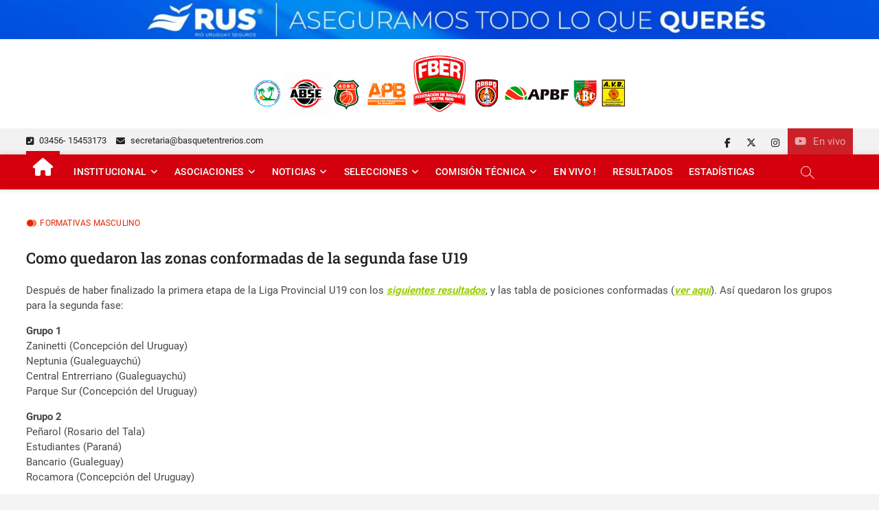

--- FILE ---
content_type: text/html; charset=UTF-8
request_url: https://basquetentrerios.com/como-quedaron-las-zonas-conformadas-de-la-segunda-fase-u19/
body_size: 15826
content:
<!DOCTYPE html>
<html lang="es" prefix="og: https://ogp.me/ns#">
<head>
<meta charset="UTF-8" />
<link rel="profile" href="http://gmpg.org/xfn/11" />
		 		 		 		 		 		 		 		 		 		 		 		 		 		 		 		 		 		 		 		 		 		 		 		 		 		 
<!-- Optimización para motores de búsqueda de Rank Math -  https://rankmath.com/ -->
<title>Como quedaron las zonas conformadas de la segunda fase U19 - FEDERACIÓN DE BÁSQUET DE ENTRE RÍOS</title>
<meta name="description" content="Después de haber finalizado la primera etapa de la Liga Provincial U19 con los siguientes resultados, y las tabla de posiciones conformadas (ver aquí). Así"/>
<meta name="robots" content="follow, index, max-snippet:-1, max-video-preview:-1, max-image-preview:large"/>
<link rel="canonical" href="https://basquetentrerios.com/como-quedaron-las-zonas-conformadas-de-la-segunda-fase-u19/" />
<meta property="og:locale" content="es_ES" />
<meta property="og:type" content="article" />
<meta property="og:title" content="Como quedaron las zonas conformadas de la segunda fase U19 - FEDERACIÓN DE BÁSQUET DE ENTRE RÍOS" />
<meta property="og:description" content="Después de haber finalizado la primera etapa de la Liga Provincial U19 con los siguientes resultados, y las tabla de posiciones conformadas (ver aquí). Así" />
<meta property="og:url" content="https://basquetentrerios.com/como-quedaron-las-zonas-conformadas-de-la-segunda-fase-u19/" />
<meta property="og:site_name" content="FEDERACIÓN DE BÁSQUET DE ENTRE RÍOS" />
<meta property="article:publisher" content="https://www.facebook.com/Federaci%C3%B3n-de-B%C3%A1squet-de-Entre-R%C3%ADos-1038349642878448" />
<meta property="article:section" content="Formativas Masculino" />
<meta property="og:image" content="https://basquetentrerios.com/wp-content/uploads/2022/01/cropped-escudo-fber.png" />
<meta property="og:image:secure_url" content="https://basquetentrerios.com/wp-content/uploads/2022/01/cropped-escudo-fber.png" />
<meta property="og:image:width" content="512" />
<meta property="og:image:height" content="512" />
<meta property="og:image:alt" content="Como quedaron las zonas conformadas de la segunda fase U19" />
<meta property="og:image:type" content="image/png" />
<meta property="article:published_time" content="2017-06-12T10:40:57-03:00" />
<meta name="twitter:card" content="summary_large_image" />
<meta name="twitter:title" content="Como quedaron las zonas conformadas de la segunda fase U19 - FEDERACIÓN DE BÁSQUET DE ENTRE RÍOS" />
<meta name="twitter:description" content="Después de haber finalizado la primera etapa de la Liga Provincial U19 con los siguientes resultados, y las tabla de posiciones conformadas (ver aquí). Así" />
<meta name="twitter:site" content="@https://twitter.com/PrensaFeber" />
<meta name="twitter:creator" content="@https://twitter.com/PrensaFeber" />
<meta name="twitter:image" content="https://basquetentrerios.com/wp-content/uploads/2022/01/cropped-escudo-fber.png" />
<meta name="twitter:label1" content="Escrito por" />
<meta name="twitter:data1" content="mglanzi" />
<meta name="twitter:label2" content="Tiempo de lectura" />
<meta name="twitter:data2" content="Menos de un minuto" />
<script type="application/ld+json" class="rank-math-schema">{"@context":"https://schema.org","@graph":[{"@type":["SportsOrganization","Organization"],"@id":"https://basquetentrerios.com/#organization","name":"FEDERACI\u00d3N DE B\u00c1SQUET DE ENTRE R\u00cdOS","url":"https://basquetentrerios.com","sameAs":["https://www.facebook.com/Federaci%C3%B3n-de-B%C3%A1squet-de-Entre-R%C3%ADos-1038349642878448","https://twitter.com/https://twitter.com/PrensaFeber"],"logo":{"@type":"ImageObject","@id":"https://basquetentrerios.com/#logo","url":"https://basquetentrerios.com/wp-content/uploads/2022/01/escudo-fber.png","contentUrl":"https://basquetentrerios.com/wp-content/uploads/2022/01/escudo-fber.png","caption":"FEDERACI\u00d3N DE B\u00c1SQUET DE ENTRE R\u00cdOS","inLanguage":"es","width":"735","height":"735"},"contactPoint":[{"@type":"ContactPoint","telephone":"+54 3456 453173","contactType":"customer support"}]},{"@type":"WebSite","@id":"https://basquetentrerios.com/#website","url":"https://basquetentrerios.com","name":"FEDERACI\u00d3N DE B\u00c1SQUET DE ENTRE R\u00cdOS","publisher":{"@id":"https://basquetentrerios.com/#organization"},"inLanguage":"es"},{"@type":"ImageObject","@id":"https://basquetentrerios.com/wp-content/uploads/2022/01/cropped-escudo-fber.png","url":"https://basquetentrerios.com/wp-content/uploads/2022/01/cropped-escudo-fber.png","width":"512","height":"512","inLanguage":"es"},{"@type":"WebPage","@id":"https://basquetentrerios.com/como-quedaron-las-zonas-conformadas-de-la-segunda-fase-u19/#webpage","url":"https://basquetentrerios.com/como-quedaron-las-zonas-conformadas-de-la-segunda-fase-u19/","name":"Como quedaron las zonas conformadas de la segunda fase U19 - FEDERACI\u00d3N DE B\u00c1SQUET DE ENTRE R\u00cdOS","datePublished":"2017-06-12T10:40:57-03:00","dateModified":"2017-06-12T10:40:57-03:00","isPartOf":{"@id":"https://basquetentrerios.com/#website"},"primaryImageOfPage":{"@id":"https://basquetentrerios.com/wp-content/uploads/2022/01/cropped-escudo-fber.png"},"inLanguage":"es"},{"@type":"Person","@id":"https://basquetentrerios.com/author/mglanzi/","name":"mglanzi","url":"https://basquetentrerios.com/author/mglanzi/","image":{"@type":"ImageObject","@id":"https://secure.gravatar.com/avatar/86f3d453cf9c46114fe60126d824a3a4ff5b4d8877aa543e3508eeaaf4301d07?s=96&amp;d=mm&amp;r=g","url":"https://secure.gravatar.com/avatar/86f3d453cf9c46114fe60126d824a3a4ff5b4d8877aa543e3508eeaaf4301d07?s=96&amp;d=mm&amp;r=g","caption":"mglanzi","inLanguage":"es"},"sameAs":["http://basquetentrerios.com.ar"],"worksFor":{"@id":"https://basquetentrerios.com/#organization"}},{"@type":"BlogPosting","headline":"Como quedaron las zonas conformadas de la segunda fase U19 - FEDERACI\u00d3N DE B\u00c1SQUET DE ENTRE R\u00cdOS","datePublished":"2017-06-12T10:40:57-03:00","dateModified":"2017-06-12T10:40:57-03:00","articleSection":"Formativas Masculino","author":{"@id":"https://basquetentrerios.com/author/mglanzi/","name":"mglanzi"},"publisher":{"@id":"https://basquetentrerios.com/#organization"},"description":"Despu\u00e9s de haber finalizado la primera etapa de la Liga Provincial U19 con los siguientes resultados, y las tabla de posiciones conformadas (ver aqu\u00ed). As\u00ed","name":"Como quedaron las zonas conformadas de la segunda fase U19 - FEDERACI\u00d3N DE B\u00c1SQUET DE ENTRE R\u00cdOS","@id":"https://basquetentrerios.com/como-quedaron-las-zonas-conformadas-de-la-segunda-fase-u19/#richSnippet","isPartOf":{"@id":"https://basquetentrerios.com/como-quedaron-las-zonas-conformadas-de-la-segunda-fase-u19/#webpage"},"image":{"@id":"https://basquetentrerios.com/wp-content/uploads/2022/01/cropped-escudo-fber.png"},"inLanguage":"es","mainEntityOfPage":{"@id":"https://basquetentrerios.com/como-quedaron-las-zonas-conformadas-de-la-segunda-fase-u19/#webpage"}}]}</script>
<!-- /Plugin Rank Math WordPress SEO -->

<link rel='dns-prefetch' href='//www.googletagmanager.com' />
<link rel='dns-prefetch' href='//stats.wp.com' />
<link rel="alternate" type="application/rss+xml" title="FEDERACIÓN DE BÁSQUET DE ENTRE RÍOS &raquo; Feed" href="https://basquetentrerios.com/feed/" />
<link rel="alternate" type="text/calendar" title="FEDERACIÓN DE BÁSQUET DE ENTRE RÍOS &raquo; iCal Feed" href="https://basquetentrerios.com/cronograma/?ical=1" />
<link rel="alternate" title="oEmbed (JSON)" type="application/json+oembed" href="https://basquetentrerios.com/wp-json/oembed/1.0/embed?url=https%3A%2F%2Fbasquetentrerios.com%2Fcomo-quedaron-las-zonas-conformadas-de-la-segunda-fase-u19%2F" />
<link rel="alternate" title="oEmbed (XML)" type="text/xml+oembed" href="https://basquetentrerios.com/wp-json/oembed/1.0/embed?url=https%3A%2F%2Fbasquetentrerios.com%2Fcomo-quedaron-las-zonas-conformadas-de-la-segunda-fase-u19%2F&#038;format=xml" />
<style id='wp-img-auto-sizes-contain-inline-css' type='text/css'>
img:is([sizes=auto i],[sizes^="auto," i]){contain-intrinsic-size:3000px 1500px}
/*# sourceURL=wp-img-auto-sizes-contain-inline-css */
</style>
<link rel='stylesheet' id='jetpack_related-posts-css' href='https://basquetentrerios.com/wp-content/plugins/jetpack/modules/related-posts/related-posts.css?ver=20240116' type='text/css' media='all' />
<style id='wp-emoji-styles-inline-css' type='text/css'>

	img.wp-smiley, img.emoji {
		display: inline !important;
		border: none !important;
		box-shadow: none !important;
		height: 1em !important;
		width: 1em !important;
		margin: 0 0.07em !important;
		vertical-align: -0.1em !important;
		background: none !important;
		padding: 0 !important;
	}
/*# sourceURL=wp-emoji-styles-inline-css */
</style>
<link rel='stylesheet' id='wp-block-library-css' href='https://basquetentrerios.com/wp-includes/css/dist/block-library/style.min.css?ver=6.9' type='text/css' media='all' />
<style id='wp-block-heading-inline-css' type='text/css'>
h1:where(.wp-block-heading).has-background,h2:where(.wp-block-heading).has-background,h3:where(.wp-block-heading).has-background,h4:where(.wp-block-heading).has-background,h5:where(.wp-block-heading).has-background,h6:where(.wp-block-heading).has-background{padding:1.25em 2.375em}h1.has-text-align-left[style*=writing-mode]:where([style*=vertical-lr]),h1.has-text-align-right[style*=writing-mode]:where([style*=vertical-rl]),h2.has-text-align-left[style*=writing-mode]:where([style*=vertical-lr]),h2.has-text-align-right[style*=writing-mode]:where([style*=vertical-rl]),h3.has-text-align-left[style*=writing-mode]:where([style*=vertical-lr]),h3.has-text-align-right[style*=writing-mode]:where([style*=vertical-rl]),h4.has-text-align-left[style*=writing-mode]:where([style*=vertical-lr]),h4.has-text-align-right[style*=writing-mode]:where([style*=vertical-rl]),h5.has-text-align-left[style*=writing-mode]:where([style*=vertical-lr]),h5.has-text-align-right[style*=writing-mode]:where([style*=vertical-rl]),h6.has-text-align-left[style*=writing-mode]:where([style*=vertical-lr]),h6.has-text-align-right[style*=writing-mode]:where([style*=vertical-rl]){rotate:180deg}
/*# sourceURL=https://basquetentrerios.com/wp-includes/blocks/heading/style.min.css */
</style>
<style id='wp-block-image-inline-css' type='text/css'>
.wp-block-image>a,.wp-block-image>figure>a{display:inline-block}.wp-block-image img{box-sizing:border-box;height:auto;max-width:100%;vertical-align:bottom}@media not (prefers-reduced-motion){.wp-block-image img.hide{visibility:hidden}.wp-block-image img.show{animation:show-content-image .4s}}.wp-block-image[style*=border-radius] img,.wp-block-image[style*=border-radius]>a{border-radius:inherit}.wp-block-image.has-custom-border img{box-sizing:border-box}.wp-block-image.aligncenter{text-align:center}.wp-block-image.alignfull>a,.wp-block-image.alignwide>a{width:100%}.wp-block-image.alignfull img,.wp-block-image.alignwide img{height:auto;width:100%}.wp-block-image .aligncenter,.wp-block-image .alignleft,.wp-block-image .alignright,.wp-block-image.aligncenter,.wp-block-image.alignleft,.wp-block-image.alignright{display:table}.wp-block-image .aligncenter>figcaption,.wp-block-image .alignleft>figcaption,.wp-block-image .alignright>figcaption,.wp-block-image.aligncenter>figcaption,.wp-block-image.alignleft>figcaption,.wp-block-image.alignright>figcaption{caption-side:bottom;display:table-caption}.wp-block-image .alignleft{float:left;margin:.5em 1em .5em 0}.wp-block-image .alignright{float:right;margin:.5em 0 .5em 1em}.wp-block-image .aligncenter{margin-left:auto;margin-right:auto}.wp-block-image :where(figcaption){margin-bottom:1em;margin-top:.5em}.wp-block-image.is-style-circle-mask img{border-radius:9999px}@supports ((-webkit-mask-image:none) or (mask-image:none)) or (-webkit-mask-image:none){.wp-block-image.is-style-circle-mask img{border-radius:0;-webkit-mask-image:url('data:image/svg+xml;utf8,<svg viewBox="0 0 100 100" xmlns="http://www.w3.org/2000/svg"><circle cx="50" cy="50" r="50"/></svg>');mask-image:url('data:image/svg+xml;utf8,<svg viewBox="0 0 100 100" xmlns="http://www.w3.org/2000/svg"><circle cx="50" cy="50" r="50"/></svg>');mask-mode:alpha;-webkit-mask-position:center;mask-position:center;-webkit-mask-repeat:no-repeat;mask-repeat:no-repeat;-webkit-mask-size:contain;mask-size:contain}}:root :where(.wp-block-image.is-style-rounded img,.wp-block-image .is-style-rounded img){border-radius:9999px}.wp-block-image figure{margin:0}.wp-lightbox-container{display:flex;flex-direction:column;position:relative}.wp-lightbox-container img{cursor:zoom-in}.wp-lightbox-container img:hover+button{opacity:1}.wp-lightbox-container button{align-items:center;backdrop-filter:blur(16px) saturate(180%);background-color:#5a5a5a40;border:none;border-radius:4px;cursor:zoom-in;display:flex;height:20px;justify-content:center;opacity:0;padding:0;position:absolute;right:16px;text-align:center;top:16px;width:20px;z-index:100}@media not (prefers-reduced-motion){.wp-lightbox-container button{transition:opacity .2s ease}}.wp-lightbox-container button:focus-visible{outline:3px auto #5a5a5a40;outline:3px auto -webkit-focus-ring-color;outline-offset:3px}.wp-lightbox-container button:hover{cursor:pointer;opacity:1}.wp-lightbox-container button:focus{opacity:1}.wp-lightbox-container button:focus,.wp-lightbox-container button:hover,.wp-lightbox-container button:not(:hover):not(:active):not(.has-background){background-color:#5a5a5a40;border:none}.wp-lightbox-overlay{box-sizing:border-box;cursor:zoom-out;height:100vh;left:0;overflow:hidden;position:fixed;top:0;visibility:hidden;width:100%;z-index:100000}.wp-lightbox-overlay .close-button{align-items:center;cursor:pointer;display:flex;justify-content:center;min-height:40px;min-width:40px;padding:0;position:absolute;right:calc(env(safe-area-inset-right) + 16px);top:calc(env(safe-area-inset-top) + 16px);z-index:5000000}.wp-lightbox-overlay .close-button:focus,.wp-lightbox-overlay .close-button:hover,.wp-lightbox-overlay .close-button:not(:hover):not(:active):not(.has-background){background:none;border:none}.wp-lightbox-overlay .lightbox-image-container{height:var(--wp--lightbox-container-height);left:50%;overflow:hidden;position:absolute;top:50%;transform:translate(-50%,-50%);transform-origin:top left;width:var(--wp--lightbox-container-width);z-index:9999999999}.wp-lightbox-overlay .wp-block-image{align-items:center;box-sizing:border-box;display:flex;height:100%;justify-content:center;margin:0;position:relative;transform-origin:0 0;width:100%;z-index:3000000}.wp-lightbox-overlay .wp-block-image img{height:var(--wp--lightbox-image-height);min-height:var(--wp--lightbox-image-height);min-width:var(--wp--lightbox-image-width);width:var(--wp--lightbox-image-width)}.wp-lightbox-overlay .wp-block-image figcaption{display:none}.wp-lightbox-overlay button{background:none;border:none}.wp-lightbox-overlay .scrim{background-color:#fff;height:100%;opacity:.9;position:absolute;width:100%;z-index:2000000}.wp-lightbox-overlay.active{visibility:visible}@media not (prefers-reduced-motion){.wp-lightbox-overlay.active{animation:turn-on-visibility .25s both}.wp-lightbox-overlay.active img{animation:turn-on-visibility .35s both}.wp-lightbox-overlay.show-closing-animation:not(.active){animation:turn-off-visibility .35s both}.wp-lightbox-overlay.show-closing-animation:not(.active) img{animation:turn-off-visibility .25s both}.wp-lightbox-overlay.zoom.active{animation:none;opacity:1;visibility:visible}.wp-lightbox-overlay.zoom.active .lightbox-image-container{animation:lightbox-zoom-in .4s}.wp-lightbox-overlay.zoom.active .lightbox-image-container img{animation:none}.wp-lightbox-overlay.zoom.active .scrim{animation:turn-on-visibility .4s forwards}.wp-lightbox-overlay.zoom.show-closing-animation:not(.active){animation:none}.wp-lightbox-overlay.zoom.show-closing-animation:not(.active) .lightbox-image-container{animation:lightbox-zoom-out .4s}.wp-lightbox-overlay.zoom.show-closing-animation:not(.active) .lightbox-image-container img{animation:none}.wp-lightbox-overlay.zoom.show-closing-animation:not(.active) .scrim{animation:turn-off-visibility .4s forwards}}@keyframes show-content-image{0%{visibility:hidden}99%{visibility:hidden}to{visibility:visible}}@keyframes turn-on-visibility{0%{opacity:0}to{opacity:1}}@keyframes turn-off-visibility{0%{opacity:1;visibility:visible}99%{opacity:0;visibility:visible}to{opacity:0;visibility:hidden}}@keyframes lightbox-zoom-in{0%{transform:translate(calc((-100vw + var(--wp--lightbox-scrollbar-width))/2 + var(--wp--lightbox-initial-left-position)),calc(-50vh + var(--wp--lightbox-initial-top-position))) scale(var(--wp--lightbox-scale))}to{transform:translate(-50%,-50%) scale(1)}}@keyframes lightbox-zoom-out{0%{transform:translate(-50%,-50%) scale(1);visibility:visible}99%{visibility:visible}to{transform:translate(calc((-100vw + var(--wp--lightbox-scrollbar-width))/2 + var(--wp--lightbox-initial-left-position)),calc(-50vh + var(--wp--lightbox-initial-top-position))) scale(var(--wp--lightbox-scale));visibility:hidden}}
/*# sourceURL=https://basquetentrerios.com/wp-includes/blocks/image/style.min.css */
</style>
<style id='wp-block-image-theme-inline-css' type='text/css'>
:root :where(.wp-block-image figcaption){color:#555;font-size:13px;text-align:center}.is-dark-theme :root :where(.wp-block-image figcaption){color:#ffffffa6}.wp-block-image{margin:0 0 1em}
/*# sourceURL=https://basquetentrerios.com/wp-includes/blocks/image/theme.min.css */
</style>
<style id='wp-block-paragraph-inline-css' type='text/css'>
.is-small-text{font-size:.875em}.is-regular-text{font-size:1em}.is-large-text{font-size:2.25em}.is-larger-text{font-size:3em}.has-drop-cap:not(:focus):first-letter{float:left;font-size:8.4em;font-style:normal;font-weight:100;line-height:.68;margin:.05em .1em 0 0;text-transform:uppercase}body.rtl .has-drop-cap:not(:focus):first-letter{float:none;margin-left:.1em}p.has-drop-cap.has-background{overflow:hidden}:root :where(p.has-background){padding:1.25em 2.375em}:where(p.has-text-color:not(.has-link-color)) a{color:inherit}p.has-text-align-left[style*="writing-mode:vertical-lr"],p.has-text-align-right[style*="writing-mode:vertical-rl"]{rotate:180deg}
/*# sourceURL=https://basquetentrerios.com/wp-includes/blocks/paragraph/style.min.css */
</style>
<style id='global-styles-inline-css' type='text/css'>
:root{--wp--preset--aspect-ratio--square: 1;--wp--preset--aspect-ratio--4-3: 4/3;--wp--preset--aspect-ratio--3-4: 3/4;--wp--preset--aspect-ratio--3-2: 3/2;--wp--preset--aspect-ratio--2-3: 2/3;--wp--preset--aspect-ratio--16-9: 16/9;--wp--preset--aspect-ratio--9-16: 9/16;--wp--preset--color--black: #000000;--wp--preset--color--cyan-bluish-gray: #abb8c3;--wp--preset--color--white: #ffffff;--wp--preset--color--pale-pink: #f78da7;--wp--preset--color--vivid-red: #cf2e2e;--wp--preset--color--luminous-vivid-orange: #ff6900;--wp--preset--color--luminous-vivid-amber: #fcb900;--wp--preset--color--light-green-cyan: #7bdcb5;--wp--preset--color--vivid-green-cyan: #00d084;--wp--preset--color--pale-cyan-blue: #8ed1fc;--wp--preset--color--vivid-cyan-blue: #0693e3;--wp--preset--color--vivid-purple: #9b51e0;--wp--preset--gradient--vivid-cyan-blue-to-vivid-purple: linear-gradient(135deg,rgb(6,147,227) 0%,rgb(155,81,224) 100%);--wp--preset--gradient--light-green-cyan-to-vivid-green-cyan: linear-gradient(135deg,rgb(122,220,180) 0%,rgb(0,208,130) 100%);--wp--preset--gradient--luminous-vivid-amber-to-luminous-vivid-orange: linear-gradient(135deg,rgb(252,185,0) 0%,rgb(255,105,0) 100%);--wp--preset--gradient--luminous-vivid-orange-to-vivid-red: linear-gradient(135deg,rgb(255,105,0) 0%,rgb(207,46,46) 100%);--wp--preset--gradient--very-light-gray-to-cyan-bluish-gray: linear-gradient(135deg,rgb(238,238,238) 0%,rgb(169,184,195) 100%);--wp--preset--gradient--cool-to-warm-spectrum: linear-gradient(135deg,rgb(74,234,220) 0%,rgb(151,120,209) 20%,rgb(207,42,186) 40%,rgb(238,44,130) 60%,rgb(251,105,98) 80%,rgb(254,248,76) 100%);--wp--preset--gradient--blush-light-purple: linear-gradient(135deg,rgb(255,206,236) 0%,rgb(152,150,240) 100%);--wp--preset--gradient--blush-bordeaux: linear-gradient(135deg,rgb(254,205,165) 0%,rgb(254,45,45) 50%,rgb(107,0,62) 100%);--wp--preset--gradient--luminous-dusk: linear-gradient(135deg,rgb(255,203,112) 0%,rgb(199,81,192) 50%,rgb(65,88,208) 100%);--wp--preset--gradient--pale-ocean: linear-gradient(135deg,rgb(255,245,203) 0%,rgb(182,227,212) 50%,rgb(51,167,181) 100%);--wp--preset--gradient--electric-grass: linear-gradient(135deg,rgb(202,248,128) 0%,rgb(113,206,126) 100%);--wp--preset--gradient--midnight: linear-gradient(135deg,rgb(2,3,129) 0%,rgb(40,116,252) 100%);--wp--preset--font-size--small: 13px;--wp--preset--font-size--medium: 20px;--wp--preset--font-size--large: 36px;--wp--preset--font-size--x-large: 42px;--wp--preset--spacing--20: 0.44rem;--wp--preset--spacing--30: 0.67rem;--wp--preset--spacing--40: 1rem;--wp--preset--spacing--50: 1.5rem;--wp--preset--spacing--60: 2.25rem;--wp--preset--spacing--70: 3.38rem;--wp--preset--spacing--80: 5.06rem;--wp--preset--shadow--natural: 6px 6px 9px rgba(0, 0, 0, 0.2);--wp--preset--shadow--deep: 12px 12px 50px rgba(0, 0, 0, 0.4);--wp--preset--shadow--sharp: 6px 6px 0px rgba(0, 0, 0, 0.2);--wp--preset--shadow--outlined: 6px 6px 0px -3px rgb(255, 255, 255), 6px 6px rgb(0, 0, 0);--wp--preset--shadow--crisp: 6px 6px 0px rgb(0, 0, 0);}:where(.is-layout-flex){gap: 0.5em;}:where(.is-layout-grid){gap: 0.5em;}body .is-layout-flex{display: flex;}.is-layout-flex{flex-wrap: wrap;align-items: center;}.is-layout-flex > :is(*, div){margin: 0;}body .is-layout-grid{display: grid;}.is-layout-grid > :is(*, div){margin: 0;}:where(.wp-block-columns.is-layout-flex){gap: 2em;}:where(.wp-block-columns.is-layout-grid){gap: 2em;}:where(.wp-block-post-template.is-layout-flex){gap: 1.25em;}:where(.wp-block-post-template.is-layout-grid){gap: 1.25em;}.has-black-color{color: var(--wp--preset--color--black) !important;}.has-cyan-bluish-gray-color{color: var(--wp--preset--color--cyan-bluish-gray) !important;}.has-white-color{color: var(--wp--preset--color--white) !important;}.has-pale-pink-color{color: var(--wp--preset--color--pale-pink) !important;}.has-vivid-red-color{color: var(--wp--preset--color--vivid-red) !important;}.has-luminous-vivid-orange-color{color: var(--wp--preset--color--luminous-vivid-orange) !important;}.has-luminous-vivid-amber-color{color: var(--wp--preset--color--luminous-vivid-amber) !important;}.has-light-green-cyan-color{color: var(--wp--preset--color--light-green-cyan) !important;}.has-vivid-green-cyan-color{color: var(--wp--preset--color--vivid-green-cyan) !important;}.has-pale-cyan-blue-color{color: var(--wp--preset--color--pale-cyan-blue) !important;}.has-vivid-cyan-blue-color{color: var(--wp--preset--color--vivid-cyan-blue) !important;}.has-vivid-purple-color{color: var(--wp--preset--color--vivid-purple) !important;}.has-black-background-color{background-color: var(--wp--preset--color--black) !important;}.has-cyan-bluish-gray-background-color{background-color: var(--wp--preset--color--cyan-bluish-gray) !important;}.has-white-background-color{background-color: var(--wp--preset--color--white) !important;}.has-pale-pink-background-color{background-color: var(--wp--preset--color--pale-pink) !important;}.has-vivid-red-background-color{background-color: var(--wp--preset--color--vivid-red) !important;}.has-luminous-vivid-orange-background-color{background-color: var(--wp--preset--color--luminous-vivid-orange) !important;}.has-luminous-vivid-amber-background-color{background-color: var(--wp--preset--color--luminous-vivid-amber) !important;}.has-light-green-cyan-background-color{background-color: var(--wp--preset--color--light-green-cyan) !important;}.has-vivid-green-cyan-background-color{background-color: var(--wp--preset--color--vivid-green-cyan) !important;}.has-pale-cyan-blue-background-color{background-color: var(--wp--preset--color--pale-cyan-blue) !important;}.has-vivid-cyan-blue-background-color{background-color: var(--wp--preset--color--vivid-cyan-blue) !important;}.has-vivid-purple-background-color{background-color: var(--wp--preset--color--vivid-purple) !important;}.has-black-border-color{border-color: var(--wp--preset--color--black) !important;}.has-cyan-bluish-gray-border-color{border-color: var(--wp--preset--color--cyan-bluish-gray) !important;}.has-white-border-color{border-color: var(--wp--preset--color--white) !important;}.has-pale-pink-border-color{border-color: var(--wp--preset--color--pale-pink) !important;}.has-vivid-red-border-color{border-color: var(--wp--preset--color--vivid-red) !important;}.has-luminous-vivid-orange-border-color{border-color: var(--wp--preset--color--luminous-vivid-orange) !important;}.has-luminous-vivid-amber-border-color{border-color: var(--wp--preset--color--luminous-vivid-amber) !important;}.has-light-green-cyan-border-color{border-color: var(--wp--preset--color--light-green-cyan) !important;}.has-vivid-green-cyan-border-color{border-color: var(--wp--preset--color--vivid-green-cyan) !important;}.has-pale-cyan-blue-border-color{border-color: var(--wp--preset--color--pale-cyan-blue) !important;}.has-vivid-cyan-blue-border-color{border-color: var(--wp--preset--color--vivid-cyan-blue) !important;}.has-vivid-purple-border-color{border-color: var(--wp--preset--color--vivid-purple) !important;}.has-vivid-cyan-blue-to-vivid-purple-gradient-background{background: var(--wp--preset--gradient--vivid-cyan-blue-to-vivid-purple) !important;}.has-light-green-cyan-to-vivid-green-cyan-gradient-background{background: var(--wp--preset--gradient--light-green-cyan-to-vivid-green-cyan) !important;}.has-luminous-vivid-amber-to-luminous-vivid-orange-gradient-background{background: var(--wp--preset--gradient--luminous-vivid-amber-to-luminous-vivid-orange) !important;}.has-luminous-vivid-orange-to-vivid-red-gradient-background{background: var(--wp--preset--gradient--luminous-vivid-orange-to-vivid-red) !important;}.has-very-light-gray-to-cyan-bluish-gray-gradient-background{background: var(--wp--preset--gradient--very-light-gray-to-cyan-bluish-gray) !important;}.has-cool-to-warm-spectrum-gradient-background{background: var(--wp--preset--gradient--cool-to-warm-spectrum) !important;}.has-blush-light-purple-gradient-background{background: var(--wp--preset--gradient--blush-light-purple) !important;}.has-blush-bordeaux-gradient-background{background: var(--wp--preset--gradient--blush-bordeaux) !important;}.has-luminous-dusk-gradient-background{background: var(--wp--preset--gradient--luminous-dusk) !important;}.has-pale-ocean-gradient-background{background: var(--wp--preset--gradient--pale-ocean) !important;}.has-electric-grass-gradient-background{background: var(--wp--preset--gradient--electric-grass) !important;}.has-midnight-gradient-background{background: var(--wp--preset--gradient--midnight) !important;}.has-small-font-size{font-size: var(--wp--preset--font-size--small) !important;}.has-medium-font-size{font-size: var(--wp--preset--font-size--medium) !important;}.has-large-font-size{font-size: var(--wp--preset--font-size--large) !important;}.has-x-large-font-size{font-size: var(--wp--preset--font-size--x-large) !important;}
/*# sourceURL=global-styles-inline-css */
</style>

<style id='classic-theme-styles-inline-css' type='text/css'>
/*! This file is auto-generated */
.wp-block-button__link{color:#fff;background-color:#32373c;border-radius:9999px;box-shadow:none;text-decoration:none;padding:calc(.667em + 2px) calc(1.333em + 2px);font-size:1.125em}.wp-block-file__button{background:#32373c;color:#fff;text-decoration:none}
/*# sourceURL=/wp-includes/css/classic-themes.min.css */
</style>
<link rel='stylesheet' id='wp-components-css' href='https://basquetentrerios.com/wp-includes/css/dist/components/style.min.css?ver=6.9' type='text/css' media='all' />
<link rel='stylesheet' id='godaddy-styles-css' href='https://basquetentrerios.com/wp-content/plugins/coblocks/includes/Dependencies/GoDaddy/Styles/build/latest.css?ver=2.0.2' type='text/css' media='all' />
<link rel='stylesheet' id='zon-style-css' href='https://basquetentrerios.com/wp-content/themes/zon/style.css?ver=6.9' type='text/css' media='all' />
<style id='zon-style-inline-css' type='text/css'>
/* Hide Date */
			.entry-meta .posted-on,
			.mb-entry-meta .posted-on {
				display: none;
				visibility: hidden;
			}
		#site-branding #site-title, #site-branding #site-description{
			clip: rect(1px, 1px, 1px, 1px);
			position: absolute;
		}
	/****************************************************************/
						/*.... Color Style ....*/
	/****************************************************************/
	/* Nav, links and hover */

a,
ul li a:hover,
ol li a:hover,
.top-bar .top-bar-menu a:hover,
.top-bar .top-bar-menu a:focus,
.main-navigation li li.menu-item-has-children > a:hover:after, /* Navigation */
.main-navigation li li.page_item_has_children > a:hover:after,
.main-navigation ul li ul li a:hover,
.main-navigation ul li ul li a:focus,
.main-navigation ul li ul li:hover > a,
.main-navigation ul li.current-menu-item ul li a:hover,
.side-menu-wrap .side-nav-wrap a:hover, /* Side Menu */
.side-menu-wrap .side-nav-wrap a:focus,
.side-nav-wrap li.menu-item-object-category[class*="cl-"] a:hover,
.side-nav-wrap li.menu-item-object-category[class*="cl-"] a:focus,
.entry-title a:hover, /* Post */
.entry-title a:focus,
.entry-title a:active,
.entry-meta a:hover,
a.more-link,
.widget ul li a:hover, /* Widgets */
.widget ul li a:focus,
.widget-title a:hover,
.site-info .copyright a:hover, /* Footer */
.site-info .copyright a:focus,
#colophon .widget ul li a:hover,
#colophon .widget ul li a:focus,
#footer-navigation .menu-item:not([class*="cl-"]) a:hover,
#footer-navigation .menu-item:not([class*="cl-"]) a:focus,
#footer-navigation li.menu-item-object-category[class*="cl-"] a:hover,
#footer-navigation li.menu-item-object-category[class*="cl-"] a:focus,
#footer-navigation a:hover,
#footer-navigation a:focus {
	color: #d4000e;
}

/* Webkit */
::selection {
	background: #d4000e;
	color: #fff;
}

/* Gecko/Mozilla */
::-moz-selection {
	background: #d4000e;
	color: #fff;
}

/* Accessibility
================================================== */
.screen-reader-text:hover,
.screen-reader-text:active,
.screen-reader-text:focus {
	background-color: #f1f1f1;
	color: #d4000e;
}

/* Sticky Header, Default Buttons & Submit
================================================== */
input[type="reset"],/* Forms  */
input[type="button"],
input[type="submit"],
.main-slider .flex-control-nav a.flex-active,
.main-slider .flex-control-nav a:hover,
.go-to-top .icon-bg,
.search-submit,
.btn-default,
.widget_tag_cloud a,
#sticky-header {
	background-color: #d4000e;
}

/* Widget Title
================================================== */
.widget-title span {
	background-color: #d4000e;
}

.widget-title span:after {
	background: -webkit-linear-gradient(to right, #d4000e, transparent);
	background: linear-gradient(to right, #d4000e, transparent);
}

/* Feature News
================================================== */
.feature-news-wrap,
.feature-news-title {
	border-color: #d4000e;
}

.feature-news-title:after {
	border-top-color: #d4000e;
}

.feature-news-slider .flex-direction-nav li a {
	background-color: #d4000e;
	border-color: #d4000e;
}

/* Popular, Comment & Tag Widget
================================================== */
.tab-menu button:hover,
.tab-menu button.active,
.mb-tag-cloud .mb-tags a {
	background-color: #d4000e;
}

/* Secondary color
================================================== */
.widget-title .more-btn,
.home-buttom,
.breaking-news-header,
.news-header-title:after {
	background-color: #d4000e;
}

/* Header and bbpress
================================================== */
#bbpress-forums .bbp-topics a:hover {
	color: #d4000e;
}

.bbp-submit-wrapper button.submit {
	background-color: #d4000e;
	border: 1px solid #d4000e;
}

/* Woocommerce
================================================== */
.woocommerce #respond input#submit,
.woocommerce a.button, 
.woocommerce button.button, 
.woocommerce input.button,
.woocommerce #respond input#submit.alt, 
.woocommerce a.button.alt, 
.woocommerce button.button.alt, 
.woocommerce input.button.alt,
.woocommerce-demo-store p.demo_store {
	background-color: #d4000e;
}

.woocommerce .woocommerce-message:before {
	color: #d4000e;
}

/* Category Slider widget */
.cat-slider .flex-direction-nav li a:hover {
	background-color: #d4000e;
}

/* Tab Category widget */
.cat-tab-menu li:hover:after,
.cat-tab-menu li.active:after {
	background: -webkit-linear-gradient(to right, transparent, #d4000e, transparent);
	background: linear-gradient(to right, transparent, #d4000e, transparent);
}
.cat-tab-menu li:hover,
.cat-tab-menu li.active {
	color: #d4000e !important;
}


/*# sourceURL=zon-style-inline-css */
</style>
<link rel='stylesheet' id='zon-block-style-css' href='https://basquetentrerios.com/wp-content/themes/zon/css/blocks.css?ver=6.9' type='text/css' media='all' />
<link rel='stylesheet' id='zon-iconstyle-css' href='https://basquetentrerios.com/wp-content/themes/zon/assets/font-icons/css/all.min.css?ver=6.9' type='text/css' media='all' />
<link rel='stylesheet' id='zon-responsive-css' href='https://basquetentrerios.com/wp-content/themes/zon/css/responsive.css?ver=6.9' type='text/css' media='all' />
<link rel='stylesheet' id='zon-google-fonts-css' href='https://basquetentrerios.com/wp-content/fonts/f1b3eb4577abc5eb60b3bc1c30678760.css' type='text/css' media='all' />
<script type="text/javascript" id="jetpack_related-posts-js-extra">
/* <![CDATA[ */
var related_posts_js_options = {"post_heading":"h4"};
//# sourceURL=jetpack_related-posts-js-extra
/* ]]> */
</script>
<script type="text/javascript" src="https://basquetentrerios.com/wp-content/plugins/jetpack/_inc/build/related-posts/related-posts.min.js?ver=20240116" id="jetpack_related-posts-js"></script>
<script type="text/javascript" src="https://basquetentrerios.com/wp-includes/js/jquery/jquery.min.js?ver=3.7.1" id="jquery-core-js"></script>
<script type="text/javascript" src="https://basquetentrerios.com/wp-includes/js/jquery/jquery-migrate.min.js?ver=3.4.1" id="jquery-migrate-js"></script>

<!-- Fragmento de código de la etiqueta de Google (gtag.js) añadida por Site Kit -->
<!-- Fragmento de código de Google Analytics añadido por Site Kit -->
<script type="text/javascript" src="https://www.googletagmanager.com/gtag/js?id=G-Y50XJM6JDY" id="google_gtagjs-js" async></script>
<script type="text/javascript" id="google_gtagjs-js-after">
/* <![CDATA[ */
window.dataLayer = window.dataLayer || [];function gtag(){dataLayer.push(arguments);}
gtag("set","linker",{"domains":["basquetentrerios.com"]});
gtag("js", new Date());
gtag("set", "developer_id.dZTNiMT", true);
gtag("config", "G-Y50XJM6JDY");
//# sourceURL=google_gtagjs-js-after
/* ]]> */
</script>
<link rel="https://api.w.org/" href="https://basquetentrerios.com/wp-json/" /><link rel="alternate" title="JSON" type="application/json" href="https://basquetentrerios.com/wp-json/wp/v2/posts/882" /><link rel="EditURI" type="application/rsd+xml" title="RSD" href="https://basquetentrerios.com/xmlrpc.php?rsd" />
<meta name="generator" content="WordPress 6.9" />
<link rel='shortlink' href='https://basquetentrerios.com/?p=882' />
<meta name="generator" content="Site Kit by Google 1.170.0" /><meta name="tec-api-version" content="v1"><meta name="tec-api-origin" content="https://basquetentrerios.com"><link rel="alternate" href="https://basquetentrerios.com/wp-json/tribe/events/v1/" />	<style>img#wpstats{display:none}</style>
			<meta name="viewport" content="width=device-width" />
	<link rel="icon" href="https://basquetentrerios.com/wp-content/uploads/2022/01/cropped-escudo-fber-32x32.png" sizes="32x32" />
<link rel="icon" href="https://basquetentrerios.com/wp-content/uploads/2022/01/cropped-escudo-fber-192x192.png" sizes="192x192" />
<link rel="apple-touch-icon" href="https://basquetentrerios.com/wp-content/uploads/2022/01/cropped-escudo-fber-180x180.png" />
<meta name="msapplication-TileImage" content="https://basquetentrerios.com/wp-content/uploads/2022/01/cropped-escudo-fber-270x270.png" />
		<style type="text/css" id="wp-custom-css">
			.main-slider .no-slider .slides li:first-child .slider-content .slider-title, .main-slider .no-slider .slides li:first-child .slider-content .slider-title a {
    font-size: 28px;
    font-weight: 600;
    line-height: 1.263;
}
.main-slider .no-slider .slider-content .slider-title, .main-slider .no-slider .slider-content .slider-title a {
    font-size: 20px;
    font-weight: 600;
    line-height: 1.188;
}
.jp-relatedposts {
    display:none !important;
}
.tribe-events-single-event-title {
    font-size: 26px !important;
    font-family: 'Montserrat'!important;	
    font-weight: 600;
    color: #D4000E;
}
@media (max-width: 768px) {
.tribe-events-single-event-title {
    font-size: 30px !important;
    font-family: 'Roboto'!important;	
    font-weight: 900;
    color: #D4000E;
	  letter-spacing: -1pt
}		</style>
		</head>
<body class="wp-singular post-template-default single single-post postid-882 single-format-standard wp-custom-logo wp-embed-responsive wp-theme-zon tribe-no-js  n-sld top-logo-title cat-color-1">
	<div id="page" class="site">
	<a class="skip-link screen-reader-text" href="#site-content-contain">Skip to content</a>
	<!-- Masthead ============================================= -->
	<header id="masthead" class="site-header" role="banner">
		<div class="header-wrap">
			<div id="wp-custom-header" class="wp-custom-header"><img src="https://basquetentrerios.com/wp-content/uploads/2023/05/1800x80.jpg" width="1800" height="80" alt="" srcset="https://basquetentrerios.com/wp-content/uploads/2023/05/1800x80.jpg 1800w, https://basquetentrerios.com/wp-content/uploads/2023/05/1800x80-300x13.jpg 300w, https://basquetentrerios.com/wp-content/uploads/2023/05/1800x80-1024x46.jpg 1024w, https://basquetentrerios.com/wp-content/uploads/2023/05/1800x80-768x34.jpg 768w, https://basquetentrerios.com/wp-content/uploads/2023/05/1800x80-1536x68.jpg 1536w" sizes="(max-width: 1800px) 100vw, 1800px" decoding="async" fetchpriority="high" /></div>			<!-- Top Header============================================= -->
			<div class="top-header">

				<div class="logo-bar"> <div class="wrap"> <div id="site-branding"><a href="https://basquetentrerios.com/" class="custom-logo-link" rel="home"><img width="840" height="140" src="https://basquetentrerios.com/wp-content/uploads/2024/03/logo-FBER_asociaciones-nuevo-2.png" class="custom-logo" alt="FEDERACIÓN DE BÁSQUET DE ENTRE RÍOS" decoding="async" srcset="https://basquetentrerios.com/wp-content/uploads/2024/03/logo-FBER_asociaciones-nuevo-2.png 840w, https://basquetentrerios.com/wp-content/uploads/2024/03/logo-FBER_asociaciones-nuevo-2-300x50.png 300w, https://basquetentrerios.com/wp-content/uploads/2024/03/logo-FBER_asociaciones-nuevo-2-768x128.png 768w" sizes="(max-width: 840px) 100vw, 840px" /></a><div id="site-detail"> <h2 id="site-title"> 				<a href="https://basquetentrerios.com/" title="FEDERACIÓN DE BÁSQUET DE ENTRE RÍOS" rel="home"> FEDERACIÓN DE BÁSQUET DE ENTRE RÍOS </a>
				 </h2> <!-- end .site-title --> 					<div id="site-description"> Desde 1929 junto al básquet provincial </div> <!-- end #site-description -->
						
		</div></div> <!-- end  #site-branding -->
				</div><!-- end .wrap -->
	</div><!-- end .logo-bar -->

				<!-- Breaking News ============================================= -->
				
				<!-- Top Bar ============================================= -->
									<div class="top-bar">
						<div class="wrap">
							<aside id="block-10" class="widget widget_contact"><ul>
<li><a title="Contactate" href="tel:+543456453173"><i class="fas fa-phone-square-alt"></i> 03456- 15453173</a></li>
<li><a title="Escribinos" href="mailto:secretaria@basquetentrerios.com"><i class="fas fa-envelope"></i> secretaria@basquetentrerios.com</a></li>
</ul></aside>							<div class="live-update">
								<a href="https://basquetentrerios.tv/" target="_blank"><span><i class="fab fa-youtube"></i></span><span>En vivo</span></a>
							</div>
							<!-- end .live-update -->
							<div class="header-social-block">	<div class="social-links clearfix">
	<ul><li id="menu-item-5487" class="menu-item menu-item-type-custom menu-item-object-custom menu-item-5487"><a href="https://www.facebook.com/Federaci%C3%B3n-de-B%C3%A1squet-de-Entre-R%C3%ADos-1038349642878448"><span class="screen-reader-text">facebook</span><i class="fab fa-facebook-f"></i></a></li>
<li id="menu-item-5488" class="menu-item menu-item-type-custom menu-item-object-custom menu-item-5488"><a href="https://twitter.com/PrensaFeber"><span class="screen-reader-text">twitter</span><i class="fab fa-x-twitter"></i></a></li>
<li id="menu-item-5491" class="menu-item menu-item-type-custom menu-item-object-custom menu-item-5491"><a href="https://www.instagram.com/federacion.basquet.entrerios/"><span class="screen-reader-text">instagram</span><i class="fab fa-instagram"></i></a></li>
</ul>	</div><!-- end .social-links -->
	</div><!-- end .header-social-block -->
						</div> <!-- end .wrap -->
					</div> <!-- end .top-bar -->
								<!-- Main Header============================================= -->
				<div id="sticky-header" class="clearfix">
					<div class="wrap">
						<div class="main-header clearfix">

							<!-- Main Nav ============================================= -->
									<div id="site-branding">
			<a href="https://basquetentrerios.com/" class="custom-logo-link" rel="home"><img width="840" height="140" src="https://basquetentrerios.com/wp-content/uploads/2024/03/logo-FBER_asociaciones-nuevo-2.png" class="custom-logo" alt="FEDERACIÓN DE BÁSQUET DE ENTRE RÍOS" decoding="async" srcset="https://basquetentrerios.com/wp-content/uploads/2024/03/logo-FBER_asociaciones-nuevo-2.png 840w, https://basquetentrerios.com/wp-content/uploads/2024/03/logo-FBER_asociaciones-nuevo-2-300x50.png 300w, https://basquetentrerios.com/wp-content/uploads/2024/03/logo-FBER_asociaciones-nuevo-2-768x128.png 768w" sizes="(max-width: 840px) 100vw, 840px" /></a>		</div> <!-- end #site-branding -->
									<div class="home-buttom">
									<a href="https://basquetentrerios.com/"><i class="fas fa-home"></i></a>
								</div>
																<nav id="site-navigation" class="main-navigation clearfix" role="navigation" aria-label="Main Menu">
																
									<button class="menu-toggle" type="button" aria-controls="primary-menu" aria-expanded="false">
										<span class="line-bar"></span>
									</button><!-- end .menu-toggle -->
									<ul id="primary-menu" class="menu nav-menu"><li id="menu-item-5638" class="menu-item menu-item-type-custom menu-item-object-custom menu-item-has-children menu-item-5638"><a href="#">Institucional</a>
<ul class="sub-menu">
	<li id="menu-item-5639" class="menu-item menu-item-type-post_type menu-item-object-page menu-item-5639"><a href="https://basquetentrerios.com/autoridades/">Autoridades</a></li>
	<li id="menu-item-5641" class="menu-item menu-item-type-post_type menu-item-object-page menu-item-5641"><a href="https://basquetentrerios.com/estatuto-de-la-federacion-de-basquet-de-entre-rios/">Estatuto</a></li>
	<li id="menu-item-5642" class="menu-item menu-item-type-post_type menu-item-object-page menu-item-5642"><a href="https://basquetentrerios.com/comisiones-que-componen-la-federacion/">Organigrama</a></li>
	<li id="menu-item-5656" class="menu-item menu-item-type-taxonomy menu-item-object-category menu-item-5656 cl-101"><a href="https://basquetentrerios.com/category/reglamentos/">Reglamentos</a></li>
</ul>
</li>
<li id="menu-item-5645" class="menu-item menu-item-type-custom menu-item-object-custom menu-item-has-children menu-item-5645"><a href="#">Asociaciones</a>
<ul class="sub-menu">
	<li id="menu-item-5646" class="menu-item menu-item-type-post_type menu-item-object-page menu-item-5646"><a href="https://basquetentrerios.com/asociacion-colonense/">Asociación Departamental Colonense de Basquetbol</a></li>
	<li id="menu-item-5647" class="menu-item menu-item-type-post_type menu-item-object-page menu-item-5647"><a href="https://basquetentrerios.com/asociacion-concordiense-de-basquet/">Asociación de Basquet de Concordia</a></li>
	<li id="menu-item-5650" class="menu-item menu-item-type-post_type menu-item-object-page menu-item-5650"><a href="https://basquetentrerios.com/asociacion-de-gualeguaychu/">Asociacion de Gualeguaychú</a></li>
	<li id="menu-item-5652" class="menu-item menu-item-type-post_type menu-item-object-page menu-item-5652"><a href="https://basquetentrerios.com/asociacion-de-santa-elena/">Asociacion de Santa Elena</a></li>
	<li id="menu-item-5648" class="menu-item menu-item-type-post_type menu-item-object-page menu-item-5648"><a href="https://basquetentrerios.com/asociacion-uruguayense-pancho-ramirez/">Asociación Regional de Básquet Pancho Ramírez</a></li>
	<li id="menu-item-5649" class="menu-item menu-item-type-post_type menu-item-object-page menu-item-5649"><a href="https://basquetentrerios.com/asociacion-villaguayense/">Asociacion Villaguayense de Basquetbol</a></li>
	<li id="menu-item-5653" class="menu-item menu-item-type-post_type menu-item-object-page menu-item-5653"><a href="https://basquetentrerios.com/asociacion-paranaense-de-basquet-femenino/">Asociacion Paranaense de Básquet Femenino</a></li>
	<li id="menu-item-5651" class="menu-item menu-item-type-post_type menu-item-object-page menu-item-5651"><a href="https://basquetentrerios.com/asociacion-paranaense/">Asociacion Paranaense</a></li>
</ul>
</li>
<li id="menu-item-5657" class="menu-item menu-item-type-custom menu-item-object-custom menu-item-has-children menu-item-5657"><a href="#">Noticias</a>
<ul class="sub-menu">
	<li id="menu-item-5659" class="menu-item menu-item-type-taxonomy menu-item-object-category menu-item-5659 cl-14"><a href="https://basquetentrerios.com/category/institucionales/">Institucionales</a></li>
	<li id="menu-item-5660" class="menu-item menu-item-type-taxonomy menu-item-object-category menu-item-5660 cl-104"><a href="https://basquetentrerios.com/category/asociaciones/">Asociaciones</a></li>
	<li id="menu-item-6584" class="menu-item menu-item-type-taxonomy menu-item-object-category menu-item-6584 cl-150"><a href="https://basquetentrerios.com/category/prefederal/">PreFederal Masculino</a></li>
	<li id="menu-item-5661" class="menu-item menu-item-type-taxonomy menu-item-object-category menu-item-5661 cl-44"><a href="https://basquetentrerios.com/category/liga-provincial-mayores-femenina/">Mayores Femenina</a></li>
	<li id="menu-item-5662" class="menu-item menu-item-type-taxonomy menu-item-object-category menu-item-5662 cl-12"><a href="https://basquetentrerios.com/category/liga-provincial-mayores-2017/">Mayores Masculina</a></li>
	<li id="menu-item-5663" class="menu-item menu-item-type-taxonomy menu-item-object-category menu-item-5663 cl-3"><a href="https://basquetentrerios.com/category/formativas-femenino/">Formativas Femenino</a></li>
	<li id="menu-item-5664" class="menu-item menu-item-type-taxonomy menu-item-object-category current-post-ancestor current-menu-parent current-post-parent menu-item-5664 cl-2"><a href="https://basquetentrerios.com/category/formativas-masculino/">Formativas Masculino</a></li>
	<li id="menu-item-5756" class="menu-item menu-item-type-taxonomy menu-item-object-category menu-item-5756 cl-8"><a href="https://basquetentrerios.com/category/minibasquet/">Minibasquet</a></li>
	<li id="menu-item-5757" class="menu-item menu-item-type-taxonomy menu-item-object-category menu-item-5757 cl-13"><a href="https://basquetentrerios.com/category/entrenadores/">Entrenadores</a></li>
	<li id="menu-item-5786" class="menu-item menu-item-type-taxonomy menu-item-object-category menu-item-5786 cl-11"><a href="https://basquetentrerios.com/category/arbitros/">Arbitros</a></li>
</ul>
</li>
<li id="menu-item-5717" class="menu-item menu-item-type-custom menu-item-object-custom menu-item-has-children menu-item-5717"><a href="#">Selecciones</a>
<ul class="sub-menu">
	<li id="menu-item-5666" class="menu-item menu-item-type-taxonomy menu-item-object-category menu-item-5666 cl-5"><a href="https://basquetentrerios.com/category/selecciones-departamentales/">Selecciones Departamentales</a></li>
	<li id="menu-item-5667" class="menu-item menu-item-type-taxonomy menu-item-object-category menu-item-5667 cl-4"><a href="https://basquetentrerios.com/category/selecciones-provinciales/">Selecciones Provinciales</a></li>
	<li id="menu-item-5665" class="menu-item menu-item-type-taxonomy menu-item-object-category menu-item-5665 cl-15"><a href="https://basquetentrerios.com/category/entrerriano-en-la-seleccion/">Entrerrianos en la selección</a></li>
</ul>
</li>
<li id="menu-item-5785" class="menu-item menu-item-type-custom menu-item-object-custom menu-item-has-children menu-item-5785"><a href="#">Comisión Técnica</a>
<ul class="sub-menu">
	<li id="menu-item-9972" class="menu-item menu-item-type-post_type menu-item-object-page menu-item-9972"><a href="https://basquetentrerios.com/oficiales-de-mesa-habilitados-2025/">Oficiales de mesa habilitados 2025</a></li>
</ul>
</li>
<li id="menu-item-5758" class="menu-item menu-item-type-custom menu-item-object-custom menu-item-5758"><a target="_blank" href="https://basquetentrerios.tv/">En Vivo !</a></li>
<li id="menu-item-5759" class="menu-item menu-item-type-custom menu-item-object-custom menu-item-5759"><a target="_blank" href="https://www.basquetentrerios.com/resultados/">Resultados</a></li>
<li id="menu-item-5760" class="menu-item menu-item-type-custom menu-item-object-custom menu-item-5760"><a target="_blank" href="#">Estadísticas</a></li>
</ul>								</nav> <!-- end #site-navigation -->
														<div class="search-navigation">
								<button class="search-toggle" type="button"></button>
								<div id="header-search-box" class="header-search-nav">
									<div class="search-box">
										<form class="search-form" action="https://basquetentrerios.com/" method="get">
			<label class="screen-reader-text">Buscar</label>
		<input type="search" name="s" class="search-field" placeholder="Buscar" autocomplete="off" />
		<button type="submit" class="search-submit"><i class="fa fa-search"></i></button>
</form> <!-- end .search-form -->										<button type="button" class="header-search-x"><i class="fas fa-times"></i></button>
									</div> 
								</div>
							</div>
								<!-- end .search-navigation -->
							
						</div><!-- end .main-header -->
					</div> <!-- end .wrap -->
				</div><!-- end #sticky-header -->
			
							</div><!-- end .top-header -->
	</div><!-- end .header-wrap -->
	<!-- Main Slider ============================================= -->
	</header> <!-- end #masthead -->
<!-- Main Page Start ============================================= -->
<div id="site-content-contain" class="site-content-contain">
	<div id="content" class="site-content">
		<div class="wrap">
	<div id="primary" class="content-area">
		<main id="main" class="site-main" role="main">
							<article id="post-882" class="post-882 post type-post status-publish format-standard hentry category-formativas-masculino">
										<header class="entry-header">
													<div class="entry-meta">
									<span class="cats-links">
								<a class="cl-2" href="https://basquetentrerios.com/category/formativas-masculino/">Formativas Masculino</a>
				</span><!-- end .cat-links -->
							</div>
														<h1 class="entry-title">Como quedaron las zonas conformadas de la segunda fase U19</h1> <!-- end.entry-title -->
							<div class="entry-meta"><span class="author vcard"><a href="https://basquetentrerios.com/author/mglanzi/" title="Como quedaron las zonas conformadas de la segunda fase U19">mglanzi</a></span><span class="posted-on"><a href="https://basquetentrerios.com/como-quedaron-las-zonas-conformadas-de-la-segunda-fase-u19/" title="12/06/2017">12/06/2017</a></span></div> <!-- end .entry-meta -->					</header> <!-- end .entry-header -->
					<div class="entry-content">
							<p>Después de haber finalizado la primera etapa de la Liga Provincial U19 con los <span style="color: #99cc00;"><em><strong><a style="color: #99cc00;" href="http://basquetentrerios.com/primera-fase-u19/" target="_blank" rel="noopener noreferrer">siguientes resultados</a></strong></em></span>, y las tabla de posiciones conformadas (<span style="color: #99cc00;"><em><strong><a style="color: #99cc00;" href="http://basquetentrerios.com/tablas-de-posiciones-u19-primera-fase/" target="_blank" rel="noopener noreferrer">ver aquí</a></strong></em></span>). Así quedaron los grupos para la segunda fase:<span id="more-882"></span></p>
<p><strong>Grupo 1</strong><br />
Zaninetti (Concepción del Uruguay)<br />
Neptunia (Gualeguaychú)<br />
Central Entrerriano (Gualeguaychú)<br />
Parque Sur (Concepción del Uruguay)</p>
<p><strong>Grupo 2</strong><br />
Peñarol (Rosario del Tala)<br />
Estudiantes (Paraná)<br />
Bancario (Gualeguay)<br />
Rocamora (Concepción del Uruguay)</p>
<p><strong>Grupo 3</strong><br />
Talleres (Paraná)<br />
La Unión (Colón)<br />
Ciclista (Paraná)<br />
Regatas (Concepción del Uruguay)</p>
<p><strong>Grupo 4</strong><br />
San José (San José)<br />
BH (Gualeguay)<br />
Racing (Gualeguaychú)<br />
Parque (Villaguay)</p>

<div id='jp-relatedposts' class='jp-relatedposts' >
	<h3 class="jp-relatedposts-headline"><em>Relacionado</em></h3>
</div>			
					</div><!-- end .entry-content -->
									</article><!-- end .post -->
				
	<nav class="navigation post-navigation" aria-label="Entradas">
		<h2 class="screen-reader-text">Navegación de entradas</h2>
		<div class="nav-links"><div class="nav-previous"><a href="https://basquetentrerios.com/olimpia-campeon-de-la-liga-provincial-2017/" rel="prev"><span class="meta-nav" aria-hidden="true">Previous</span> <span class="screen-reader-text">Previous post:</span> <span class="post-title">¡OLIMPIA CAMPEÓN DE LA LIGA PROVINCIAL 2017!</span></a></div><div class="nav-next"><a href="https://basquetentrerios.com/la-palabra-de-los-campeones-de-la-liga-provincial/" rel="next"><span class="meta-nav" aria-hidden="true">Next</span> <span class="screen-reader-text">Next post:</span> <span class="post-title">LA PALABRA DE LOS CAMPEONES DE LA LIGA PROVINCIAL</span></a></div></div>
	</nav>		</main><!-- end #main -->
	</div> <!-- #primary -->
  </div><!-- end .wrap -->
</div><!-- end #content -->
<!-- Footer Start ============================================= -->
<footer id="colophon" class="site-footer" role="contentinfo">
	<div class="footer-bg fbg-active" style="background-image:url('http://basquetentrerios.com.ar/wp-content/uploads/2022/01/fondo_footer-2.jpg');" >
	<div class="footer-bg-color"></div>
					<div class="widget-wrap">
				<div class="wrap">
					<div class="widget-area">
					<div class="column-4"><aside id="block-18" class="widget widget_block">
<h2 class="wp-block-heading">FBER es afiliada a </h2>
</aside><aside id="block-19" class="widget widget_block widget_media_image">
<figure class="wp-block-image size-full"><a href="https://www.argentina.basketball/" target="_blank"><img loading="lazy" decoding="async" width="420" height="180" src="http://basquetentrerios.com.ar/wp-content/uploads/2022/01/logo-cab-footer-2.jpg" alt="" class="wp-image-5736" srcset="https://basquetentrerios.com/wp-content/uploads/2022/01/logo-cab-footer-2.jpg 420w, https://basquetentrerios.com/wp-content/uploads/2022/01/logo-cab-footer-2-300x129.jpg 300w" sizes="auto, (max-width: 420px) 100vw, 420px" /></a></figure>
</aside><aside id="block-20" class="widget widget_block widget_text">
<p>La Confederación Argentina de Básquetbol fue constituida el 30 de agosto de 1929. CAB es la entidad madre del básquetbol argentino, encargada de difundir, organizar y dirigir <strong>nuestro deporte en Argentina</strong>.</p>
</aside></div><!-- end .column4  --><div class="column-4"><aside id="block-21" class="widget widget_block">
<h2 class="wp-block-heading">Plataforma de streaming</h2>
</aside><aside id="block-29" class="widget widget_block widget_media_image">
<figure class="wp-block-image size-full"><a href="https://basquetentrerios.tv/" target="_blank"><img loading="lazy" decoding="async" width="420" height="180" src="http://basquetentrerios.com.ar/wp-content/uploads/2022/01/logo_streaming_footer-2.jpg" alt="" class="wp-image-5733" srcset="https://basquetentrerios.com/wp-content/uploads/2022/01/logo_streaming_footer-2.jpg 420w, https://basquetentrerios.com/wp-content/uploads/2022/01/logo_streaming_footer-2-300x129.jpg 300w" sizes="auto, (max-width: 420px) 100vw, 420px" /></a></figure>
</aside><aside id="block-31" class="widget widget_block widget_text">
<p>Desde hace tiempo que la Federación de Básquet de Entre Ríos viene fortaleciendo el desarrollo de la comunicación institucional, y en ese marco llevó adelante la renovación completa de su plataforma de videos www.basquetentrerios.tv.</p>
</aside></div><!--end .column4  --><div class="column-4"><aside id="block-23" class="widget widget_block">
<h2 class="wp-block-heading">Portal de resultados</h2>
</aside><aside id="block-32" class="widget widget_block widget_media_image">
<figure class="wp-block-image size-full"><a href="https://www.basquetentrerios.com/resultados/" target="_blank"><img loading="lazy" decoding="async" width="420" height="180" src="http://basquetentrerios.com.ar/wp-content/uploads/2022/01/logo_resultados_footer-2.jpg" alt="" class="wp-image-5734" srcset="https://basquetentrerios.com/wp-content/uploads/2022/01/logo_resultados_footer-2.jpg 420w, https://basquetentrerios.com/wp-content/uploads/2022/01/logo_resultados_footer-2-300x129.jpg 300w" sizes="auto, (max-width: 420px) 100vw, 420px" /></a></figure>
</aside><aside id="block-33" class="widget widget_block widget_text">
<p>Intentamos estar cada vez mas cerca de los actores: jugadores, entrenadores, preparadores, dirigentes y comunicadores. De ahi la importancia de tener un portal actualizado de los resultados y posiciones de todos los partidos de todas las categorías</p>
</aside></div><!--end .column4  --><div class="column-4"><aside id="block-24" class="widget widget_block">
<h2 class="wp-block-heading">Datos de contacto</h2>
</aside><aside id="block-25" class="widget widget_block"><ul>
<li><a title="Ubicación" href="#"><i class="fas fa-map-marker-alt"></i> Edificio Terminal de Omnibus -calle interna entre Urquiza y Moreno- 1° Piso, Chajarí, Entre Ríos </a></li>
<li><a title="Llamanos" href="tel:+543456453173"><i class="fas fa-phone-square-alt"></i> +54 3456 453173</a></li>
<li><a title="Nuestro mail" href="mailto:secretaria@basquetentrerios.com"><i class="fas fa-envelope"></i> secretaria@basquetentrerios.com</a></li>
<li><a title="Facebook" href="https://www.facebook.com/Federaci%C3%B3n-de-B%C3%A1squet-de-Entre-R%C3%ADos-1038349642878448"><i class="fab fa-facebook-f"></i> Federación de Básquet de Entre Ríos</a></li>
<li><a title="Instagram" href="mailto:support@themefreesia.com"><i class="fab fa-instagram"></i> federacion.basquet.entrerios</a></li>
<li><a title="Twitter" href="https://twitter.com/PrensaFeber"><i class="fab fa-twitter"></i> PrensaFeber</a></li>
<li><a title="Youtube" href="https://www.youtube.com/channel/UCQ8ThvCHtvQj0yeGoA_bFLw"><i class="fab fa-youtube"></i> FBER Oficial</a></li>
</ul></aside></div><!--end .column4-->					</div> <!-- end .widget-area -->
				</div><!-- end .wrap -->
			</div> <!-- end .widget-wrap -->
						<div class="site-info">
				<div class="wrap">
										<div class="copyright-wrap clearfix">
							<div class="social-links clearfix">
	<ul><li class="menu-item menu-item-type-custom menu-item-object-custom menu-item-5487"><a href="https://www.facebook.com/Federaci%C3%B3n-de-B%C3%A1squet-de-Entre-R%C3%ADos-1038349642878448"><span class="screen-reader-text">facebook</span><i class="fab fa-facebook-f"></i></a></li>
<li class="menu-item menu-item-type-custom menu-item-object-custom menu-item-5488"><a href="https://twitter.com/PrensaFeber"><span class="screen-reader-text">twitter</span><i class="fab fa-x-twitter"></i></a></li>
<li class="menu-item menu-item-type-custom menu-item-object-custom menu-item-5491"><a href="https://www.instagram.com/federacion.basquet.entrerios/"><span class="screen-reader-text">instagram</span><i class="fab fa-instagram"></i></a></li>
</ul>	</div><!-- end .social-links -->
	<div class="copyright">							<a title="FEDERACIÓN DE BÁSQUET DE ENTRE RÍOS" target="_blank" href="https://basquetentrerios.com/">FEDERACIÓN DE BÁSQUET DE ENTRE RÍOS</a> | 
											Designed by: <a title="Theme Freesia" target="_blank" href="https://themefreesia.com">Theme Freesia</a> |
											 <a title="WordPress" target="_blank" href="https://wordpress.org">WordPress</a>  | &copy; Copyright All right reserved 										</div>
											</div> <!-- end .copyright-wrap -->
					<div style="clear:both;"></div>
				</div> <!-- end .wrap -->
			</div> <!-- end .site-info -->
								<button class="go-to-top" type="button">
						<span class="icon-bg"></span>
						<span class="back-to-top-text">Top</span>
						<i class="fa fa-angle-up back-to-top-icon"></i>
					</button>
						<div class="page-overlay"></div>
	</div>
</footer> <!-- end #colophon -->
</div><!-- end .site-content-contain -->
</div><!-- end #page -->
<script type="speculationrules">
{"prefetch":[{"source":"document","where":{"and":[{"href_matches":"/*"},{"not":{"href_matches":["/wp-*.php","/wp-admin/*","/wp-content/uploads/*","/wp-content/*","/wp-content/plugins/*","/wp-content/themes/zon/*","/*\\?(.+)"]}},{"not":{"selector_matches":"a[rel~=\"nofollow\"]"}},{"not":{"selector_matches":".no-prefetch, .no-prefetch a"}}]},"eagerness":"conservative"}]}
</script>
		<script>
		( function ( body ) {
			'use strict';
			body.className = body.className.replace( /\btribe-no-js\b/, 'tribe-js' );
		} )( document.body );
		</script>
		<!-- YouTube Feeds JS -->
<script type="text/javascript">

</script>
<script> /* <![CDATA[ */var tribe_l10n_datatables = {"aria":{"sort_ascending":": activate to sort column ascending","sort_descending":": activate to sort column descending"},"length_menu":"Show _MENU_ entries","empty_table":"No data available in table","info":"Showing _START_ to _END_ of _TOTAL_ entries","info_empty":"Showing 0 to 0 of 0 entries","info_filtered":"(filtered from _MAX_ total entries)","zero_records":"No matching records found","search":"Search:","all_selected_text":"All items on this page were selected. ","select_all_link":"Select all pages","clear_selection":"Clear Selection.","pagination":{"all":"All","next":"Next","previous":"Previous"},"select":{"rows":{"0":"","_":": Selected %d rows","1":": Selected 1 row"}},"datepicker":{"dayNames":["domingo","lunes","martes","mi\u00e9rcoles","jueves","viernes","s\u00e1bado"],"dayNamesShort":["Dom","Lun","Mar","Mi\u00e9","Jue","Vie","S\u00e1b"],"dayNamesMin":["D","L","M","X","J","V","S"],"monthNames":["enero","febrero","marzo","abril","mayo","junio","julio","agosto","septiembre","octubre","noviembre","diciembre"],"monthNamesShort":["enero","febrero","marzo","abril","mayo","junio","julio","agosto","septiembre","octubre","noviembre","diciembre"],"monthNamesMin":["Ene","Feb","Mar","Abr","May","Jun","Jul","Ago","Sep","Oct","Nov","Dic"],"nextText":"Next","prevText":"Prev","currentText":"Today","closeText":"Done","today":"Today","clear":"Clear"}};/* ]]> */ </script><script type="text/javascript" src="https://basquetentrerios.com/wp-content/plugins/the-events-calendar/common/build/js/user-agent.js?ver=da75d0bdea6dde3898df" id="tec-user-agent-js"></script>
<script type="text/javascript" src="https://basquetentrerios.com/wp-content/plugins/coblocks/dist/js/coblocks-animation.js?ver=3.1.16" id="coblocks-animation-js"></script>
<script type="text/javascript" src="https://basquetentrerios.com/wp-content/themes/zon/js/zon-main.js?ver=6.9" id="zon-main-js"></script>
<script type="text/javascript" src="https://basquetentrerios.com/wp-content/themes/zon/assets/sticky/jquery.sticky.min.js?ver=6.9" id="jquery-sticky-js"></script>
<script type="text/javascript" src="https://basquetentrerios.com/wp-content/themes/zon/assets/sticky/sticky-settings.js?ver=6.9" id="zon-sticky-settings-js"></script>
<script type="text/javascript" src="https://basquetentrerios.com/wp-content/themes/zon/assets/marquee/jquery.marquee.min.js?ver=6.9" id="jquery-marquee-js"></script>
<script type="text/javascript" src="https://basquetentrerios.com/wp-content/themes/zon/js/navigation.js?ver=6.9" id="zon-navigation-js"></script>
<script type="text/javascript" src="https://basquetentrerios.com/wp-content/themes/zon/js/jquery.flexslider-min.js?ver=6.9" id="jquery-flexslider-js"></script>
<script type="text/javascript" id="zon-slider-js-extra">
/* <![CDATA[ */
var zon_slider_value = {"zon_animation_effect":"slide","zon_slideshowSpeed":"5000","zon_animationSpeed":"700"};
//# sourceURL=zon-slider-js-extra
/* ]]> */
</script>
<script type="text/javascript" src="https://basquetentrerios.com/wp-content/themes/zon/js/flexslider-setting.js?ver=6.9" id="zon-slider-js"></script>
<script type="text/javascript" src="https://basquetentrerios.com/wp-content/themes/zon/js/skip-link-focus-fix.js?ver=6.9" id="zon-skip-link-focus-fix-js"></script>
<script type="text/javascript" id="jetpack-stats-js-before">
/* <![CDATA[ */
_stq = window._stq || [];
_stq.push([ "view", {"v":"ext","blog":"202104202","post":"882","tz":"-3","srv":"basquetentrerios.com","j":"1:15.4"} ]);
_stq.push([ "clickTrackerInit", "202104202", "882" ]);
//# sourceURL=jetpack-stats-js-before
/* ]]> */
</script>
<script type="text/javascript" src="https://stats.wp.com/e-202604.js" id="jetpack-stats-js" defer="defer" data-wp-strategy="defer"></script>
<script id="wp-emoji-settings" type="application/json">
{"baseUrl":"https://s.w.org/images/core/emoji/17.0.2/72x72/","ext":".png","svgUrl":"https://s.w.org/images/core/emoji/17.0.2/svg/","svgExt":".svg","source":{"concatemoji":"https://basquetentrerios.com/wp-includes/js/wp-emoji-release.min.js?ver=6.9"}}
</script>
<script type="module">
/* <![CDATA[ */
/*! This file is auto-generated */
const a=JSON.parse(document.getElementById("wp-emoji-settings").textContent),o=(window._wpemojiSettings=a,"wpEmojiSettingsSupports"),s=["flag","emoji"];function i(e){try{var t={supportTests:e,timestamp:(new Date).valueOf()};sessionStorage.setItem(o,JSON.stringify(t))}catch(e){}}function c(e,t,n){e.clearRect(0,0,e.canvas.width,e.canvas.height),e.fillText(t,0,0);t=new Uint32Array(e.getImageData(0,0,e.canvas.width,e.canvas.height).data);e.clearRect(0,0,e.canvas.width,e.canvas.height),e.fillText(n,0,0);const a=new Uint32Array(e.getImageData(0,0,e.canvas.width,e.canvas.height).data);return t.every((e,t)=>e===a[t])}function p(e,t){e.clearRect(0,0,e.canvas.width,e.canvas.height),e.fillText(t,0,0);var n=e.getImageData(16,16,1,1);for(let e=0;e<n.data.length;e++)if(0!==n.data[e])return!1;return!0}function u(e,t,n,a){switch(t){case"flag":return n(e,"\ud83c\udff3\ufe0f\u200d\u26a7\ufe0f","\ud83c\udff3\ufe0f\u200b\u26a7\ufe0f")?!1:!n(e,"\ud83c\udde8\ud83c\uddf6","\ud83c\udde8\u200b\ud83c\uddf6")&&!n(e,"\ud83c\udff4\udb40\udc67\udb40\udc62\udb40\udc65\udb40\udc6e\udb40\udc67\udb40\udc7f","\ud83c\udff4\u200b\udb40\udc67\u200b\udb40\udc62\u200b\udb40\udc65\u200b\udb40\udc6e\u200b\udb40\udc67\u200b\udb40\udc7f");case"emoji":return!a(e,"\ud83e\u1fac8")}return!1}function f(e,t,n,a){let r;const o=(r="undefined"!=typeof WorkerGlobalScope&&self instanceof WorkerGlobalScope?new OffscreenCanvas(300,150):document.createElement("canvas")).getContext("2d",{willReadFrequently:!0}),s=(o.textBaseline="top",o.font="600 32px Arial",{});return e.forEach(e=>{s[e]=t(o,e,n,a)}),s}function r(e){var t=document.createElement("script");t.src=e,t.defer=!0,document.head.appendChild(t)}a.supports={everything:!0,everythingExceptFlag:!0},new Promise(t=>{let n=function(){try{var e=JSON.parse(sessionStorage.getItem(o));if("object"==typeof e&&"number"==typeof e.timestamp&&(new Date).valueOf()<e.timestamp+604800&&"object"==typeof e.supportTests)return e.supportTests}catch(e){}return null}();if(!n){if("undefined"!=typeof Worker&&"undefined"!=typeof OffscreenCanvas&&"undefined"!=typeof URL&&URL.createObjectURL&&"undefined"!=typeof Blob)try{var e="postMessage("+f.toString()+"("+[JSON.stringify(s),u.toString(),c.toString(),p.toString()].join(",")+"));",a=new Blob([e],{type:"text/javascript"});const r=new Worker(URL.createObjectURL(a),{name:"wpTestEmojiSupports"});return void(r.onmessage=e=>{i(n=e.data),r.terminate(),t(n)})}catch(e){}i(n=f(s,u,c,p))}t(n)}).then(e=>{for(const n in e)a.supports[n]=e[n],a.supports.everything=a.supports.everything&&a.supports[n],"flag"!==n&&(a.supports.everythingExceptFlag=a.supports.everythingExceptFlag&&a.supports[n]);var t;a.supports.everythingExceptFlag=a.supports.everythingExceptFlag&&!a.supports.flag,a.supports.everything||((t=a.source||{}).concatemoji?r(t.concatemoji):t.wpemoji&&t.twemoji&&(r(t.twemoji),r(t.wpemoji)))});
//# sourceURL=https://basquetentrerios.com/wp-includes/js/wp-emoji-loader.min.js
/* ]]> */
</script>
</body>
</html>
<!-- Dynamic page generated in 0.417 seconds. -->
<!-- Cached page generated by WP-Super-Cache on 2026-01-21 12:01:04 -->

<!-- super cache -->